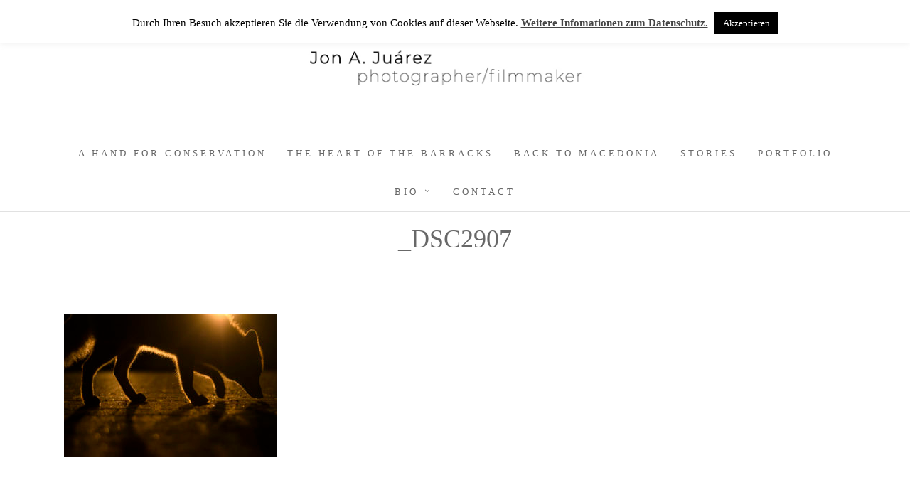

--- FILE ---
content_type: text/html; charset=UTF-8
request_url: https://www.joanjuga.com/the-heart-of-the-barracks_3/_dsc2907/
body_size: 9595
content:
<!DOCTYPE html>
<html lang="de-DE"  data-menu="centeralign">
<head>

<link rel="profile" href="https://gmpg.org/xfn/11" />
<link rel="pingback" href="https://www.joanjuga.com/xmlrpc.php" />

 

<meta name='robots' content='index, follow, max-image-preview:large, max-snippet:-1, max-video-preview:-1' />

	<!-- This site is optimized with the Yoast SEO plugin v20.2.1 - https://yoast.com/wordpress/plugins/seo/ -->
	<title>_DSC2907 - jonjuarez.photo</title>
	<link rel="canonical" href="https://www.joanjuga.com/the-heart-of-the-barracks_3/_dsc2907/" />
	<meta property="og:locale" content="de_DE" />
	<meta property="og:type" content="article" />
	<meta property="og:title" content="_DSC2907 - jonjuarez.photo" />
	<meta property="og:description" content="A young fox walks between the van and me" />
	<meta property="og:url" content="https://www.joanjuga.com/the-heart-of-the-barracks_3/_dsc2907/" />
	<meta property="og:site_name" content="jonjuarez.photo" />
	<meta property="article:modified_time" content="2019-10-02T06:00:45+00:00" />
	<meta property="og:image" content="https://www.joanjuga.com/the-heart-of-the-barracks_3/_dsc2907" />
	<meta property="og:image:width" content="1920" />
	<meta property="og:image:height" content="1280" />
	<meta property="og:image:type" content="image/jpeg" />
	<meta name="twitter:card" content="summary_large_image" />
	<script type="application/ld+json" class="yoast-schema-graph">{"@context":"https://schema.org","@graph":[{"@type":"WebPage","@id":"https://www.joanjuga.com/the-heart-of-the-barracks_3/_dsc2907/","url":"https://www.joanjuga.com/the-heart-of-the-barracks_3/_dsc2907/","name":"_DSC2907 - jonjuarez.photo","isPartOf":{"@id":"https://www.joanjuga.com/#website"},"primaryImageOfPage":{"@id":"https://www.joanjuga.com/the-heart-of-the-barracks_3/_dsc2907/#primaryimage"},"image":{"@id":"https://www.joanjuga.com/the-heart-of-the-barracks_3/_dsc2907/#primaryimage"},"thumbnailUrl":"https://www.joanjuga.com/wp-content/uploads/2019/10/DSC2907.jpg","datePublished":"2019-10-02T05:59:43+00:00","dateModified":"2019-10-02T06:00:45+00:00","breadcrumb":{"@id":"https://www.joanjuga.com/the-heart-of-the-barracks_3/_dsc2907/#breadcrumb"},"inLanguage":"de-DE","potentialAction":[{"@type":"ReadAction","target":["https://www.joanjuga.com/the-heart-of-the-barracks_3/_dsc2907/"]}]},{"@type":"ImageObject","inLanguage":"de-DE","@id":"https://www.joanjuga.com/the-heart-of-the-barracks_3/_dsc2907/#primaryimage","url":"https://www.joanjuga.com/wp-content/uploads/2019/10/DSC2907.jpg","contentUrl":"https://www.joanjuga.com/wp-content/uploads/2019/10/DSC2907.jpg","width":1920,"height":1280,"caption":"A young fox walks between the van and me"},{"@type":"BreadcrumbList","@id":"https://www.joanjuga.com/the-heart-of-the-barracks_3/_dsc2907/#breadcrumb","itemListElement":[{"@type":"ListItem","position":1,"name":"Home","item":"https://www.joanjuga.com/"},{"@type":"ListItem","position":2,"name":"The Heart of the Barracks___","item":"https://www.joanjuga.com/the-heart-of-the-barracks_3/"},{"@type":"ListItem","position":3,"name":"_DSC2907"}]},{"@type":"WebSite","@id":"https://www.joanjuga.com/#website","url":"https://www.joanjuga.com/","name":"jonjuarez.photo","description":"nature, social and environmental photography","potentialAction":[{"@type":"SearchAction","target":{"@type":"EntryPoint","urlTemplate":"https://www.joanjuga.com/?s={search_term_string}"},"query-input":"required name=search_term_string"}],"inLanguage":"de-DE"}]}</script>
	<!-- / Yoast SEO plugin. -->


<link rel="alternate" type="application/rss+xml" title="jonjuarez.photo &raquo; Feed" href="https://www.joanjuga.com/feed/" />
<link rel="alternate" type="application/rss+xml" title="jonjuarez.photo &raquo; Kommentar-Feed" href="https://www.joanjuga.com/comments/feed/" />
<meta charset="UTF-8" /><meta name="viewport" content="width=device-width, initial-scale=1, maximum-scale=1" /><meta name="format-detection" content="telephone=no"><script type="text/javascript">
window._wpemojiSettings = {"baseUrl":"https:\/\/s.w.org\/images\/core\/emoji\/14.0.0\/72x72\/","ext":".png","svgUrl":"https:\/\/s.w.org\/images\/core\/emoji\/14.0.0\/svg\/","svgExt":".svg","source":{"concatemoji":"https:\/\/www.joanjuga.com\/wp-includes\/js\/wp-emoji-release.min.js"}};
/*! This file is auto-generated */
!function(e,a,t){var n,r,o,i=a.createElement("canvas"),p=i.getContext&&i.getContext("2d");function s(e,t){var a=String.fromCharCode,e=(p.clearRect(0,0,i.width,i.height),p.fillText(a.apply(this,e),0,0),i.toDataURL());return p.clearRect(0,0,i.width,i.height),p.fillText(a.apply(this,t),0,0),e===i.toDataURL()}function c(e){var t=a.createElement("script");t.src=e,t.defer=t.type="text/javascript",a.getElementsByTagName("head")[0].appendChild(t)}for(o=Array("flag","emoji"),t.supports={everything:!0,everythingExceptFlag:!0},r=0;r<o.length;r++)t.supports[o[r]]=function(e){if(p&&p.fillText)switch(p.textBaseline="top",p.font="600 32px Arial",e){case"flag":return s([127987,65039,8205,9895,65039],[127987,65039,8203,9895,65039])?!1:!s([55356,56826,55356,56819],[55356,56826,8203,55356,56819])&&!s([55356,57332,56128,56423,56128,56418,56128,56421,56128,56430,56128,56423,56128,56447],[55356,57332,8203,56128,56423,8203,56128,56418,8203,56128,56421,8203,56128,56430,8203,56128,56423,8203,56128,56447]);case"emoji":return!s([129777,127995,8205,129778,127999],[129777,127995,8203,129778,127999])}return!1}(o[r]),t.supports.everything=t.supports.everything&&t.supports[o[r]],"flag"!==o[r]&&(t.supports.everythingExceptFlag=t.supports.everythingExceptFlag&&t.supports[o[r]]);t.supports.everythingExceptFlag=t.supports.everythingExceptFlag&&!t.supports.flag,t.DOMReady=!1,t.readyCallback=function(){t.DOMReady=!0},t.supports.everything||(n=function(){t.readyCallback()},a.addEventListener?(a.addEventListener("DOMContentLoaded",n,!1),e.addEventListener("load",n,!1)):(e.attachEvent("onload",n),a.attachEvent("onreadystatechange",function(){"complete"===a.readyState&&t.readyCallback()})),(e=t.source||{}).concatemoji?c(e.concatemoji):e.wpemoji&&e.twemoji&&(c(e.twemoji),c(e.wpemoji)))}(window,document,window._wpemojiSettings);
</script>
<style type="text/css">
img.wp-smiley,
img.emoji {
	display: inline !important;
	border: none !important;
	box-shadow: none !important;
	height: 1em !important;
	width: 1em !important;
	margin: 0 0.07em !important;
	vertical-align: -0.1em !important;
	background: none !important;
	padding: 0 !important;
}
</style>
	<link rel='stylesheet' id='wp-block-library-css' href='https://www.joanjuga.com/wp-includes/css/dist/block-library/style.min.css' type='text/css' media='all' />
<link rel='stylesheet' id='classic-theme-styles-css' href='https://www.joanjuga.com/wp-includes/css/classic-themes.min.css' type='text/css' media='all' />
<style id='global-styles-inline-css' type='text/css'>
body{--wp--preset--color--black: #000000;--wp--preset--color--cyan-bluish-gray: #abb8c3;--wp--preset--color--white: #ffffff;--wp--preset--color--pale-pink: #f78da7;--wp--preset--color--vivid-red: #cf2e2e;--wp--preset--color--luminous-vivid-orange: #ff6900;--wp--preset--color--luminous-vivid-amber: #fcb900;--wp--preset--color--light-green-cyan: #7bdcb5;--wp--preset--color--vivid-green-cyan: #00d084;--wp--preset--color--pale-cyan-blue: #8ed1fc;--wp--preset--color--vivid-cyan-blue: #0693e3;--wp--preset--color--vivid-purple: #9b51e0;--wp--preset--gradient--vivid-cyan-blue-to-vivid-purple: linear-gradient(135deg,rgba(6,147,227,1) 0%,rgb(155,81,224) 100%);--wp--preset--gradient--light-green-cyan-to-vivid-green-cyan: linear-gradient(135deg,rgb(122,220,180) 0%,rgb(0,208,130) 100%);--wp--preset--gradient--luminous-vivid-amber-to-luminous-vivid-orange: linear-gradient(135deg,rgba(252,185,0,1) 0%,rgba(255,105,0,1) 100%);--wp--preset--gradient--luminous-vivid-orange-to-vivid-red: linear-gradient(135deg,rgba(255,105,0,1) 0%,rgb(207,46,46) 100%);--wp--preset--gradient--very-light-gray-to-cyan-bluish-gray: linear-gradient(135deg,rgb(238,238,238) 0%,rgb(169,184,195) 100%);--wp--preset--gradient--cool-to-warm-spectrum: linear-gradient(135deg,rgb(74,234,220) 0%,rgb(151,120,209) 20%,rgb(207,42,186) 40%,rgb(238,44,130) 60%,rgb(251,105,98) 80%,rgb(254,248,76) 100%);--wp--preset--gradient--blush-light-purple: linear-gradient(135deg,rgb(255,206,236) 0%,rgb(152,150,240) 100%);--wp--preset--gradient--blush-bordeaux: linear-gradient(135deg,rgb(254,205,165) 0%,rgb(254,45,45) 50%,rgb(107,0,62) 100%);--wp--preset--gradient--luminous-dusk: linear-gradient(135deg,rgb(255,203,112) 0%,rgb(199,81,192) 50%,rgb(65,88,208) 100%);--wp--preset--gradient--pale-ocean: linear-gradient(135deg,rgb(255,245,203) 0%,rgb(182,227,212) 50%,rgb(51,167,181) 100%);--wp--preset--gradient--electric-grass: linear-gradient(135deg,rgb(202,248,128) 0%,rgb(113,206,126) 100%);--wp--preset--gradient--midnight: linear-gradient(135deg,rgb(2,3,129) 0%,rgb(40,116,252) 100%);--wp--preset--duotone--dark-grayscale: url('#wp-duotone-dark-grayscale');--wp--preset--duotone--grayscale: url('#wp-duotone-grayscale');--wp--preset--duotone--purple-yellow: url('#wp-duotone-purple-yellow');--wp--preset--duotone--blue-red: url('#wp-duotone-blue-red');--wp--preset--duotone--midnight: url('#wp-duotone-midnight');--wp--preset--duotone--magenta-yellow: url('#wp-duotone-magenta-yellow');--wp--preset--duotone--purple-green: url('#wp-duotone-purple-green');--wp--preset--duotone--blue-orange: url('#wp-duotone-blue-orange');--wp--preset--font-size--small: 13px;--wp--preset--font-size--medium: 20px;--wp--preset--font-size--large: 36px;--wp--preset--font-size--x-large: 42px;--wp--preset--spacing--20: 0.44rem;--wp--preset--spacing--30: 0.67rem;--wp--preset--spacing--40: 1rem;--wp--preset--spacing--50: 1.5rem;--wp--preset--spacing--60: 2.25rem;--wp--preset--spacing--70: 3.38rem;--wp--preset--spacing--80: 5.06rem;}:where(.is-layout-flex){gap: 0.5em;}body .is-layout-flow > .alignleft{float: left;margin-inline-start: 0;margin-inline-end: 2em;}body .is-layout-flow > .alignright{float: right;margin-inline-start: 2em;margin-inline-end: 0;}body .is-layout-flow > .aligncenter{margin-left: auto !important;margin-right: auto !important;}body .is-layout-constrained > .alignleft{float: left;margin-inline-start: 0;margin-inline-end: 2em;}body .is-layout-constrained > .alignright{float: right;margin-inline-start: 2em;margin-inline-end: 0;}body .is-layout-constrained > .aligncenter{margin-left: auto !important;margin-right: auto !important;}body .is-layout-constrained > :where(:not(.alignleft):not(.alignright):not(.alignfull)){max-width: var(--wp--style--global--content-size);margin-left: auto !important;margin-right: auto !important;}body .is-layout-constrained > .alignwide{max-width: var(--wp--style--global--wide-size);}body .is-layout-flex{display: flex;}body .is-layout-flex{flex-wrap: wrap;align-items: center;}body .is-layout-flex > *{margin: 0;}:where(.wp-block-columns.is-layout-flex){gap: 2em;}.has-black-color{color: var(--wp--preset--color--black) !important;}.has-cyan-bluish-gray-color{color: var(--wp--preset--color--cyan-bluish-gray) !important;}.has-white-color{color: var(--wp--preset--color--white) !important;}.has-pale-pink-color{color: var(--wp--preset--color--pale-pink) !important;}.has-vivid-red-color{color: var(--wp--preset--color--vivid-red) !important;}.has-luminous-vivid-orange-color{color: var(--wp--preset--color--luminous-vivid-orange) !important;}.has-luminous-vivid-amber-color{color: var(--wp--preset--color--luminous-vivid-amber) !important;}.has-light-green-cyan-color{color: var(--wp--preset--color--light-green-cyan) !important;}.has-vivid-green-cyan-color{color: var(--wp--preset--color--vivid-green-cyan) !important;}.has-pale-cyan-blue-color{color: var(--wp--preset--color--pale-cyan-blue) !important;}.has-vivid-cyan-blue-color{color: var(--wp--preset--color--vivid-cyan-blue) !important;}.has-vivid-purple-color{color: var(--wp--preset--color--vivid-purple) !important;}.has-black-background-color{background-color: var(--wp--preset--color--black) !important;}.has-cyan-bluish-gray-background-color{background-color: var(--wp--preset--color--cyan-bluish-gray) !important;}.has-white-background-color{background-color: var(--wp--preset--color--white) !important;}.has-pale-pink-background-color{background-color: var(--wp--preset--color--pale-pink) !important;}.has-vivid-red-background-color{background-color: var(--wp--preset--color--vivid-red) !important;}.has-luminous-vivid-orange-background-color{background-color: var(--wp--preset--color--luminous-vivid-orange) !important;}.has-luminous-vivid-amber-background-color{background-color: var(--wp--preset--color--luminous-vivid-amber) !important;}.has-light-green-cyan-background-color{background-color: var(--wp--preset--color--light-green-cyan) !important;}.has-vivid-green-cyan-background-color{background-color: var(--wp--preset--color--vivid-green-cyan) !important;}.has-pale-cyan-blue-background-color{background-color: var(--wp--preset--color--pale-cyan-blue) !important;}.has-vivid-cyan-blue-background-color{background-color: var(--wp--preset--color--vivid-cyan-blue) !important;}.has-vivid-purple-background-color{background-color: var(--wp--preset--color--vivid-purple) !important;}.has-black-border-color{border-color: var(--wp--preset--color--black) !important;}.has-cyan-bluish-gray-border-color{border-color: var(--wp--preset--color--cyan-bluish-gray) !important;}.has-white-border-color{border-color: var(--wp--preset--color--white) !important;}.has-pale-pink-border-color{border-color: var(--wp--preset--color--pale-pink) !important;}.has-vivid-red-border-color{border-color: var(--wp--preset--color--vivid-red) !important;}.has-luminous-vivid-orange-border-color{border-color: var(--wp--preset--color--luminous-vivid-orange) !important;}.has-luminous-vivid-amber-border-color{border-color: var(--wp--preset--color--luminous-vivid-amber) !important;}.has-light-green-cyan-border-color{border-color: var(--wp--preset--color--light-green-cyan) !important;}.has-vivid-green-cyan-border-color{border-color: var(--wp--preset--color--vivid-green-cyan) !important;}.has-pale-cyan-blue-border-color{border-color: var(--wp--preset--color--pale-cyan-blue) !important;}.has-vivid-cyan-blue-border-color{border-color: var(--wp--preset--color--vivid-cyan-blue) !important;}.has-vivid-purple-border-color{border-color: var(--wp--preset--color--vivid-purple) !important;}.has-vivid-cyan-blue-to-vivid-purple-gradient-background{background: var(--wp--preset--gradient--vivid-cyan-blue-to-vivid-purple) !important;}.has-light-green-cyan-to-vivid-green-cyan-gradient-background{background: var(--wp--preset--gradient--light-green-cyan-to-vivid-green-cyan) !important;}.has-luminous-vivid-amber-to-luminous-vivid-orange-gradient-background{background: var(--wp--preset--gradient--luminous-vivid-amber-to-luminous-vivid-orange) !important;}.has-luminous-vivid-orange-to-vivid-red-gradient-background{background: var(--wp--preset--gradient--luminous-vivid-orange-to-vivid-red) !important;}.has-very-light-gray-to-cyan-bluish-gray-gradient-background{background: var(--wp--preset--gradient--very-light-gray-to-cyan-bluish-gray) !important;}.has-cool-to-warm-spectrum-gradient-background{background: var(--wp--preset--gradient--cool-to-warm-spectrum) !important;}.has-blush-light-purple-gradient-background{background: var(--wp--preset--gradient--blush-light-purple) !important;}.has-blush-bordeaux-gradient-background{background: var(--wp--preset--gradient--blush-bordeaux) !important;}.has-luminous-dusk-gradient-background{background: var(--wp--preset--gradient--luminous-dusk) !important;}.has-pale-ocean-gradient-background{background: var(--wp--preset--gradient--pale-ocean) !important;}.has-electric-grass-gradient-background{background: var(--wp--preset--gradient--electric-grass) !important;}.has-midnight-gradient-background{background: var(--wp--preset--gradient--midnight) !important;}.has-small-font-size{font-size: var(--wp--preset--font-size--small) !important;}.has-medium-font-size{font-size: var(--wp--preset--font-size--medium) !important;}.has-large-font-size{font-size: var(--wp--preset--font-size--large) !important;}.has-x-large-font-size{font-size: var(--wp--preset--font-size--x-large) !important;}
.wp-block-navigation a:where(:not(.wp-element-button)){color: inherit;}
:where(.wp-block-columns.is-layout-flex){gap: 2em;}
.wp-block-pullquote{font-size: 1.5em;line-height: 1.6;}
</style>
<link rel='stylesheet' id='contact-form-7-css' href='https://www.joanjuga.com/wp-content/plugins/contact-form-7/includes/css/styles.css' type='text/css' media='all' />
<link rel='stylesheet' id='cookie-law-info-css' href='https://www.joanjuga.com/wp-content/plugins/cookie-law-info/legacy/public/css/cookie-law-info-public.css' type='text/css' media='all' />
<link rel='stylesheet' id='cookie-law-info-gdpr-css' href='https://www.joanjuga.com/wp-content/plugins/cookie-law-info/legacy/public/css/cookie-law-info-gdpr.css' type='text/css' media='all' />
<link rel='stylesheet' id='rs-plugin-settings-css' href='https://www.joanjuga.com/wp-content/plugins/revslider/public/assets/css/settings.css' type='text/css' media='all' />
<style id='rs-plugin-settings-inline-css' type='text/css'>
#rs-demo-id {}
</style>
<link rel='stylesheet' id='parent-style-css' href='https://www.joanjuga.com/wp-content/themes/photography/style.css' type='text/css' media='all' />
<link rel='stylesheet' id='photography-reset-css-css' href='https://www.joanjuga.com/wp-content/themes/photography/css/reset.css' type='text/css' media='all' />
<link rel='stylesheet' id='photography-wordpress-css-css' href='https://www.joanjuga.com/wp-content/themes/photography/css/wordpress.css' type='text/css' media='all' />
<link rel='stylesheet' id='photography-animation-css-css' href='https://www.joanjuga.com/wp-content/themes/photography/css/animation.css' type='text/css' media='all' />
<link rel='stylesheet' id='photography-ilightbox-css' href='https://www.joanjuga.com/wp-content/themes/photography/css/ilightbox/ilightbox.css' type='text/css' media='all' />
<link rel='stylesheet' id='photography-jquery-ui-css-css' href='https://www.joanjuga.com/wp-content/themes/photography/css/jqueryui/custom.css' type='text/css' media='all' />
<link rel='stylesheet' id='photography-mediaelement-css' href='https://www.joanjuga.com/wp-content/themes/photography/js/mediaelement/mediaelementplayer.css' type='text/css' media='all' />
<link rel='stylesheet' id='photography-flexslider-css' href='https://www.joanjuga.com/wp-content/themes/photography/js/flexslider/flexslider.css' type='text/css' media='all' />
<link rel='stylesheet' id='photography-tooltipster-css' href='https://www.joanjuga.com/wp-content/themes/photography/css/tooltipster.css' type='text/css' media='all' />
<link rel='stylesheet' id='photography-odometer-theme-css' href='https://www.joanjuga.com/wp-content/themes/photography/css/odometer-theme-minimal.css' type='text/css' media='all' />
<link rel='stylesheet' id='photography-hw-parallax.css-css' href='https://www.joanjuga.com/wp-content/themes/photography/css/hw-parallax.css' type='text/css' media='all' />
<link rel='stylesheet' id='photography-screen-css' href='https://www.joanjuga.com/wp-content/themes/photography/css/screen.css' type='text/css' media='all' />
<link rel='stylesheet' id='fontawesome-css' href='https://www.joanjuga.com/wp-content/themes/photography/css/font-awesome.min.css' type='text/css' media='all' />
<link rel='stylesheet' id='photography-custom-css-css' href='https://www.joanjuga.com/wp-content/themes/photography/templates/custom-css.php' type='text/css' media='all' />
<link rel='stylesheet' id='photography-childtheme-css' href='https://www.joanjuga.com/wp-content/themes/photography-child/style.css' type='text/css' media='all' />
<link rel='stylesheet' id='kirki-styles-css' href='https://www.joanjuga.com/wp-content/themes/photography/modules/kirki/assets/css/kirki-styles.css' type='text/css' media='all' />
<link rel='stylesheet' id='photography-responsive-css' href='https://www.joanjuga.com/wp-content/themes/photography/css/grid.css' type='text/css' media='all' />
<link rel='stylesheet' id='__EPYT__style-css' href='https://www.joanjuga.com/wp-content/plugins/youtube-embed-plus/styles/ytprefs.min.css' type='text/css' media='all' />
<style id='__EPYT__style-inline-css' type='text/css'>

                .epyt-gallery-thumb {
                        width: 33.333%;
                }
                
</style>
<script type='text/javascript' src='https://www.joanjuga.com/wp-includes/js/jquery/jquery.min.js' id='jquery-core-js'></script>
<script type='text/javascript' src='https://www.joanjuga.com/wp-includes/js/jquery/jquery-migrate.min.js' id='jquery-migrate-js'></script>
<script type='text/javascript' id='cookie-law-info-js-extra'>
/* <![CDATA[ */
var Cli_Data = {"nn_cookie_ids":[],"cookielist":[],"non_necessary_cookies":[],"ccpaEnabled":"","ccpaRegionBased":"","ccpaBarEnabled":"","strictlyEnabled":["necessary","obligatoire"],"ccpaType":"gdpr","js_blocking":"","custom_integration":"","triggerDomRefresh":"","secure_cookies":""};
var cli_cookiebar_settings = {"animate_speed_hide":"500","animate_speed_show":"500","background":"#fff","border":"#444","border_on":"","button_1_button_colour":"#000","button_1_button_hover":"#000000","button_1_link_colour":"#fff","button_1_as_button":"1","button_1_new_win":"","button_2_button_colour":"#333","button_2_button_hover":"#292929","button_2_link_colour":"#444","button_2_as_button":"","button_2_hidebar":"","button_3_button_colour":"#000","button_3_button_hover":"#000000","button_3_link_colour":"#fff","button_3_as_button":"1","button_3_new_win":"","button_4_button_colour":"#000","button_4_button_hover":"#000000","button_4_link_colour":"#fff","button_4_as_button":"1","button_7_button_colour":"#61a229","button_7_button_hover":"#4e8221","button_7_link_colour":"#fff","button_7_as_button":"1","button_7_new_win":"","font_family":"inherit","header_fix":"1","notify_animate_hide":"1","notify_animate_show":"","notify_div_id":"#cookie-law-info-bar","notify_position_horizontal":"right","notify_position_vertical":"top","scroll_close":"","scroll_close_reload":"","accept_close_reload":"","reject_close_reload":"","showagain_tab":"","showagain_background":"#fff","showagain_border":"#000","showagain_div_id":"#cookie-law-info-again","showagain_x_position":"100px","text":"#000","show_once_yn":"","show_once":"10000","logging_on":"","as_popup":"","popup_overlay":"1","bar_heading_text":"","cookie_bar_as":"banner","popup_showagain_position":"bottom-right","widget_position":"left"};
var log_object = {"ajax_url":"https:\/\/www.joanjuga.com\/wp-admin\/admin-ajax.php"};
/* ]]> */
</script>
<script type='text/javascript' src='https://www.joanjuga.com/wp-content/plugins/cookie-law-info/legacy/public/js/cookie-law-info-public.js' id='cookie-law-info-js'></script>
<script type='text/javascript' src='https://www.joanjuga.com/wp-content/plugins/revslider/public/assets/js/jquery.themepunch.tools.min.js' id='tp-tools-js'></script>
<script type='text/javascript' src='https://www.joanjuga.com/wp-content/plugins/revslider/public/assets/js/jquery.themepunch.revolution.min.js' id='revmin-js'></script>
<script type='text/javascript' id='__ytprefs__-js-extra'>
/* <![CDATA[ */
var _EPYT_ = {"ajaxurl":"https:\/\/www.joanjuga.com\/wp-admin\/admin-ajax.php","security":"49bb031146","gallery_scrolloffset":"20","eppathtoscripts":"https:\/\/www.joanjuga.com\/wp-content\/plugins\/youtube-embed-plus\/scripts\/","eppath":"https:\/\/www.joanjuga.com\/wp-content\/plugins\/youtube-embed-plus\/","epresponsiveselector":"[\"iframe.__youtube_prefs_widget__\"]","epdovol":"1","version":"14.1.4.1","evselector":"iframe.__youtube_prefs__[src], iframe[src*=\"youtube.com\/embed\/\"], iframe[src*=\"youtube-nocookie.com\/embed\/\"]","ajax_compat":"","ytapi_load":"light","pause_others":"","stopMobileBuffer":"1","facade_mode":"","not_live_on_channel":"","vi_active":"","vi_js_posttypes":[]};
/* ]]> */
</script>
<script type='text/javascript' src='https://www.joanjuga.com/wp-content/plugins/youtube-embed-plus/scripts/ytprefs.min.js' id='__ytprefs__-js'></script>
<link rel="https://api.w.org/" href="https://www.joanjuga.com/wp-json/" /><link rel="alternate" type="application/json" href="https://www.joanjuga.com/wp-json/wp/v2/media/1120" /><link rel="EditURI" type="application/rsd+xml" title="RSD" href="https://www.joanjuga.com/xmlrpc.php?rsd" />
<link rel="wlwmanifest" type="application/wlwmanifest+xml" href="https://www.joanjuga.com/wp-includes/wlwmanifest.xml" />
<link rel='shortlink' href='https://www.joanjuga.com/?p=1120' />
<link rel="alternate" type="application/json+oembed" href="https://www.joanjuga.com/wp-json/oembed/1.0/embed?url=https%3A%2F%2Fwww.joanjuga.com%2Fthe-heart-of-the-barracks_3%2F_dsc2907%2F" />
<link rel="alternate" type="text/xml+oembed" href="https://www.joanjuga.com/wp-json/oembed/1.0/embed?url=https%3A%2F%2Fwww.joanjuga.com%2Fthe-heart-of-the-barracks_3%2F_dsc2907%2F&#038;format=xml" />
<style type="text/css">.recentcomments a{display:inline !important;padding:0 !important;margin:0 !important;}</style><meta name="generator" content="Powered by Slider Revolution 5.1.6 - responsive, Mobile-Friendly Slider Plugin for WordPress with comfortable drag and drop interface." />
<link rel="icon" href="https://www.joanjuga.com/wp-content/uploads/2018/09/cropped-B26-32x32.jpg" sizes="32x32" />
<link rel="icon" href="https://www.joanjuga.com/wp-content/uploads/2018/09/cropped-B26-192x192.jpg" sizes="192x192" />
<link rel="apple-touch-icon" href="https://www.joanjuga.com/wp-content/uploads/2018/09/cropped-B26-180x180.jpg" />
<meta name="msapplication-TileImage" content="https://www.joanjuga.com/wp-content/uploads/2018/09/cropped-B26-270x270.jpg" />
		<style type="text/css" id="wp-custom-css">
			#gallery-1 img {
    border: 2px solid white !important;
}		</style>
		</head>

<body data-rsssl=1 class="attachment attachment-template-default attachmentid-1120 attachment-jpeg">

		<input type="hidden" id="pp_menu_layout" name="pp_menu_layout" value="centeralign"/>
	<input type="hidden" id="pp_enable_right_click" name="pp_enable_right_click" value="1"/>
	<input type="hidden" id="pp_enable_dragging" name="pp_enable_dragging" value=""/>
	<input type="hidden" id="pp_image_path" name="pp_image_path" value="https://www.joanjuga.com/wp-content/themes/photography/images/"/>
	<input type="hidden" id="pp_homepage_url" name="pp_homepage_url" value="https://www.joanjuga.com/"/>
	<input type="hidden" id="photography_ajax_search" name="photography_ajax_search" value=""/>
	<input type="hidden" id="pp_fixed_menu" name="pp_fixed_menu" value="1"/>
	<input type="hidden" id="pp_topbar" name="pp_topbar" value=""/>
	<input type="hidden" id="post_client_column" name="post_client_column" value="4"/>
	<input type="hidden" id="pp_back" name="pp_back" value="Back"/>
	<input type="hidden" id="pp_page_title_img_blur" name="pp_page_title_img_blur" value="1"/>
	<input type="hidden" id="tg_portfolio_filterable_link" name="tg_portfolio_filterable_link" value="0"/>
	<input type="hidden" id="tg_flow_enable_reflection" name="tg_flow_enable_reflection" value="1"/>
	<input type="hidden" id="tg_lightbox_skin" name="tg_lightbox_skin" value="metro-black"/>
	<input type="hidden" id="tg_lightbox_thumbnails" name="tg_lightbox_thumbnails" value="horizontal"/>
	<input type="hidden" id="tg_lightbox_opacity" name="tg_lightbox_opacity" value="1"/>
	<input type="hidden" id="tg_fixed_menu_color" name="tg_fixed_menu_color" value="light"/>
	
		<input type="hidden" id="pp_footer_style" name="pp_footer_style" value="4"/>
	
	<!-- Begin mobile menu -->
<a id="close_mobile_menu" href="javascript:;"></a>

<div class="mobile_menu_wrapper">
    	
		
		
    <div class="menu-mainmenu-container"><ul id="mobile_main_menu" class="mobile_main_nav"><li id="menu-item-1594" class="menu-item menu-item-type-post_type menu-item-object-page menu-item-1594"><a href="https://www.joanjuga.com/a-hand-for-conservation/">A Hand for Conservation</a></li>
<li id="menu-item-1458" class="menu-item menu-item-type-post_type menu-item-object-page menu-item-1458"><a href="https://www.joanjuga.com/the-heart-of-the-barracks/">The Heart of the Barracks</a></li>
<li id="menu-item-1538" class="menu-item menu-item-type-post_type menu-item-object-page menu-item-1538"><a href="https://www.joanjuga.com/back-to-macedonia-2/">Back to Macedonia</a></li>
<li id="menu-item-239" class="menu-item menu-item-type-post_type menu-item-object-page menu-item-239"><a href="https://www.joanjuga.com/projekte/">Stories</a></li>
<li id="menu-item-240" class="menu-item menu-item-type-post_type menu-item-object-page menu-item-240"><a href="https://www.joanjuga.com/portfolio/">Portfolio</a></li>
<li id="menu-item-1224" class="menu-item menu-item-type-post_type menu-item-object-page menu-item-has-children menu-item-1224"><a href="https://www.joanjuga.com/bio/">Bio</a>
<ul class="sub-menu">
	<li id="menu-item-732" class="menu-item menu-item-type-post_type menu-item-object-page menu-item-732"><a href="https://www.joanjuga.com/news/">NEWS</a></li>
</ul>
</li>
<li id="menu-item-206" class="menu-item menu-item-type-post_type menu-item-object-page menu-item-206"><a href="https://www.joanjuga.com/contact/">Contact</a></li>
</ul></div>    
    <!-- Begin side menu sidebar -->
    <div class="page_content_wrapper">
    	<div class="sidebar_wrapper">
            <div class="sidebar">
            
            	<div class="content">
            
            		<ul class="sidebar_widget">
            		            		</ul>
            	
            	</div>
        
            </div>
    	</div>
    </div>
    <!-- End side menu sidebar -->
</div>
<!-- End mobile menu -->
	<!-- Begin template wrapper -->
		<div id="wrapper" >
	
	
<div class="header_style_wrapper">
<!-- End top bar -->

<div class="top_bar ">
    	
    	<!-- Begin logo -->
    	<div id="logo_wrapper">
    	<div class="social_wrapper">
    <ul>
    	    	    	    	    	    	    	    	    	    	                            </ul>
</div>    	
    	<!-- Begin right corner buttons -->
    	<div id="logo_right_button">
    					
			    	
    					
			    	
	    	<!-- Begin side menu -->
			<a href="javascript:;" id="mobile_nav_icon"></a>
			<!-- End side menu -->
			
    	</div>
    	<!-- End right corner buttons -->
    	
    	    	<div id="logo_normal" class="logo_container">
    		<div class="logo_align">
	    	    <a id="custom_logo" class="logo_wrapper default" href="https://www.joanjuga.com/">
	    	    						<img src="https://www.joanjuga.com/wp-content/uploads/2025/01/Titol-web-copy.jpg" alt="" width="475" />
			
	    	    </a>
    		</div>
    	</div>
    	    	
    

    	    
    	<!-- End logo -->
    	</div>
        
		        <div id="menu_wrapper">
	        <div id="nav_wrapper">
	        	<div class="nav_wrapper_inner">
	        		<div id="menu_border_wrapper">
	        			<div class="menu-mainmenu-container"><ul id="main_menu" class="nav"><li class="menu-item menu-item-type-post_type menu-item-object-page menu-item-1594"><a href="https://www.joanjuga.com/a-hand-for-conservation/">A Hand for Conservation</a></li>
<li class="menu-item menu-item-type-post_type menu-item-object-page menu-item-1458"><a href="https://www.joanjuga.com/the-heart-of-the-barracks/">The Heart of the Barracks</a></li>
<li class="menu-item menu-item-type-post_type menu-item-object-page menu-item-1538"><a href="https://www.joanjuga.com/back-to-macedonia-2/">Back to Macedonia</a></li>
<li class="menu-item menu-item-type-post_type menu-item-object-page menu-item-239"><a href="https://www.joanjuga.com/projekte/">Stories</a></li>
<li class="menu-item menu-item-type-post_type menu-item-object-page menu-item-240"><a href="https://www.joanjuga.com/portfolio/">Portfolio</a></li>
<li class="menu-item menu-item-type-post_type menu-item-object-page menu-item-has-children arrow menu-item-1224"><a href="https://www.joanjuga.com/bio/">Bio</a>
<ul class="sub-menu">
	<li class="menu-item menu-item-type-post_type menu-item-object-page menu-item-732"><a href="https://www.joanjuga.com/news/">NEWS</a></li>
</ul>
</li>
<li class="menu-item menu-item-type-post_type menu-item-object-page menu-item-206"><a href="https://www.joanjuga.com/contact/">Contact</a></li>
</ul></div>	        		</div>
	        	</div>
	        </div>
	        <!-- End main nav -->
        </div>
            </div>
</div>

<div id="page_caption" class="   ">
			<div id="bg_blurred" style="background-image:url(https://www.joanjuga.com/wp-content/themes/photography/modules/blurred.php?src=);"></div>
		
	<div class="page_title_wrapper">
		<div class="page_title_inner">
			<h1 >_DSC2907</h1>
					</div>
	</div>
</div>

<!-- Begin content -->
<div id="page_content_wrapper" class=" ">
    <div class="inner">
    	<!-- Begin main content -->
    	<div class="inner_wrapper">
    		<div class="sidebar_content full_width">
    				
    	
    		    <p class="attachment"><a href='https://www.joanjuga.com/wp-content/uploads/2019/10/DSC2907.jpg'><img width="300" height="200" src="https://www.joanjuga.com/wp-content/uploads/2019/10/DSC2907-300x200.jpg" class="attachment-medium size-medium" alt="" decoding="async" loading="lazy" /></a></p>
    		
    		    		</div>
    	</div>
    	<!-- End main content -->
    </div> 
</div>


<div class="footer_bar   ">

		<div id="footer" class="">
	<ul class="sidebar_widget four">
	    	</ul>
	</div>
	<br class="clear"/>
	
	<div class="footer_bar_wrapper ">
		<div class="menu-footermenu-container"><ul id="footer_menu" class="footer_nav"><li id="menu-item-22" class="menu-item menu-item-type-post_type menu-item-object-page menu-item-22"><a href="https://www.joanjuga.com/contact/">Contact</a></li>
<li id="menu-item-21" class="menu-item menu-item-type-post_type menu-item-object-page menu-item-21"><a href="https://www.joanjuga.com/impressum/">Impressum</a></li>
<li id="menu-item-20" class="menu-item menu-item-type-post_type menu-item-object-page menu-item-20"><a href="https://www.joanjuga.com/datenschutz/">Datenschutz</a></li>
<li id="menu-item-731" class="menu-item menu-item-type-post_type menu-item-object-page menu-item-731"><a href="https://www.joanjuga.com/news/">NEWS</a></li>
</ul></div>	    <div id="copyright">© Copyright 2016 Jon A. Juárez</div><br class="clear"/>	    
	    	    	<a id="toTop"><i class="fa fa-angle-up"></i></a>
	    	</div>
</div>

</div>


<div id="overlay_background">
	</div>



<!--googleoff: all--><div id="cookie-law-info-bar" data-nosnippet="true"><span>Durch Ihren Besuch akzeptieren Sie die Verwendung von Cookies auf dieser Webseite. <a href="https://www.joanjuga.com/datenschutz" id="CONSTANT_OPEN_URL" class="cli-plugin-main-link">Weitere Infomationen zum Datenschutz.</a> <a role='button' data-cli_action="accept" id="cookie_action_close_header" class="medium cli-plugin-button cli-plugin-main-button cookie_action_close_header cli_action_button wt-cli-accept-btn">Akzeptieren</a> </span></div><div id="cookie-law-info-again" data-nosnippet="true"><span id="cookie_hdr_showagain">Datenschutz</span></div><div class="cli-modal" data-nosnippet="true" id="cliSettingsPopup" tabindex="-1" role="dialog" aria-labelledby="cliSettingsPopup" aria-hidden="true">
  <div class="cli-modal-dialog" role="document">
	<div class="cli-modal-content cli-bar-popup">
		  <button type="button" class="cli-modal-close" id="cliModalClose">
			<svg class="" viewBox="0 0 24 24"><path d="M19 6.41l-1.41-1.41-5.59 5.59-5.59-5.59-1.41 1.41 5.59 5.59-5.59 5.59 1.41 1.41 5.59-5.59 5.59 5.59 1.41-1.41-5.59-5.59z"></path><path d="M0 0h24v24h-24z" fill="none"></path></svg>
			<span class="wt-cli-sr-only">Schließen</span>
		  </button>
		  <div class="cli-modal-body">
			<div class="cli-container-fluid cli-tab-container">
	<div class="cli-row">
		<div class="cli-col-12 cli-align-items-stretch cli-px-0">
			<div class="cli-privacy-overview">
				<h4>Privacy Overview</h4>				<div class="cli-privacy-content">
					<div class="cli-privacy-content-text">This website uses cookies to improve your experience while you navigate through the website. Out of these, the cookies that are categorized as necessary are stored on your browser as they are essential for the working of basic functionalities of the website. We also use third-party cookies that help us analyze and understand how you use this website. These cookies will be stored in your browser only with your consent. You also have the option to opt-out of these cookies. But opting out of some of these cookies may affect your browsing experience.</div>
				</div>
				<a class="cli-privacy-readmore" aria-label="Mehr anzeigen" role="button" data-readmore-text="Mehr anzeigen" data-readless-text="Weniger anzeigen"></a>			</div>
		</div>
		<div class="cli-col-12 cli-align-items-stretch cli-px-0 cli-tab-section-container">
												<div class="cli-tab-section">
						<div class="cli-tab-header">
							<a role="button" tabindex="0" class="cli-nav-link cli-settings-mobile" data-target="necessary" data-toggle="cli-toggle-tab">
								Necessary							</a>
															<div class="wt-cli-necessary-checkbox">
									<input type="checkbox" class="cli-user-preference-checkbox"  id="wt-cli-checkbox-necessary" data-id="checkbox-necessary" checked="checked"  />
									<label class="form-check-label" for="wt-cli-checkbox-necessary">Necessary</label>
								</div>
								<span class="cli-necessary-caption">immer aktiv</span>
													</div>
						<div class="cli-tab-content">
							<div class="cli-tab-pane cli-fade" data-id="necessary">
								<div class="wt-cli-cookie-description">
									Necessary cookies are absolutely essential for the website to function properly. This category only includes cookies that ensures basic functionalities and security features of the website. These cookies do not store any personal information.								</div>
							</div>
						</div>
					</div>
																	<div class="cli-tab-section">
						<div class="cli-tab-header">
							<a role="button" tabindex="0" class="cli-nav-link cli-settings-mobile" data-target="non-necessary" data-toggle="cli-toggle-tab">
								Non-necessary							</a>
															<div class="cli-switch">
									<input type="checkbox" id="wt-cli-checkbox-non-necessary" class="cli-user-preference-checkbox"  data-id="checkbox-non-necessary" checked='checked' />
									<label for="wt-cli-checkbox-non-necessary" class="cli-slider" data-cli-enable="Aktiviert" data-cli-disable="Deaktiviert"><span class="wt-cli-sr-only">Non-necessary</span></label>
								</div>
													</div>
						<div class="cli-tab-content">
							<div class="cli-tab-pane cli-fade" data-id="non-necessary">
								<div class="wt-cli-cookie-description">
									Any cookies that may not be particularly necessary for the website to function and is used specifically to collect user personal data via analytics, ads, other embedded contents are termed as non-necessary cookies. It is mandatory to procure user consent prior to running these cookies on your website.								</div>
							</div>
						</div>
					</div>
										</div>
	</div>
</div>
		  </div>
		  <div class="cli-modal-footer">
			<div class="wt-cli-element cli-container-fluid cli-tab-container">
				<div class="cli-row">
					<div class="cli-col-12 cli-align-items-stretch cli-px-0">
						<div class="cli-tab-footer wt-cli-privacy-overview-actions">
						
															<a id="wt-cli-privacy-save-btn" role="button" tabindex="0" data-cli-action="accept" class="wt-cli-privacy-btn cli_setting_save_button wt-cli-privacy-accept-btn cli-btn">SPEICHERN &amp; AKZEPTIEREN</a>
													</div>
						
					</div>
				</div>
			</div>
		</div>
	</div>
  </div>
</div>
<div class="cli-modal-backdrop cli-fade cli-settings-overlay"></div>
<div class="cli-modal-backdrop cli-fade cli-popupbar-overlay"></div>
<!--googleon: all--><script type='text/javascript' src='https://www.joanjuga.com/wp-content/plugins/contact-form-7/includes/swv/js/index.js' id='swv-js'></script>
<script type='text/javascript' id='contact-form-7-js-extra'>
/* <![CDATA[ */
var wpcf7 = {"api":{"root":"https:\/\/www.joanjuga.com\/wp-json\/","namespace":"contact-form-7\/v1"}};
/* ]]> */
</script>
<script type='text/javascript' src='https://www.joanjuga.com/wp-content/plugins/contact-form-7/includes/js/index.js' id='contact-form-7-js'></script>
<script type='text/javascript' src='https://www.joanjuga.com/wp-content/themes/photography/js/jquery.requestAnimationFrame.js' id='photography-jquery-requestanimationframe-js-js'></script>
<script type='text/javascript' src='https://www.joanjuga.com/wp-content/themes/photography/js/jquery.mousewheel.min.js' id='photography-jquery-mousewheel-min-js-js'></script>
<script type='text/javascript' src='https://www.joanjuga.com/wp-content/themes/photography/js/ilightbox.packed.js' id='photography-ilightbox-packed-js-js'></script>
<script type='text/javascript' src='https://www.joanjuga.com/wp-content/themes/photography/js/jquery.easing.js' id='photography-jquery-easing-js-js'></script>
<script type='text/javascript' src='https://www.joanjuga.com/wp-content/themes/photography/js/waypoints.min.js' id='photography-waypoints-min-js-js'></script>
<script type='text/javascript' src='https://www.joanjuga.com/wp-content/themes/photography/js/jquery.isotope.js' id='photography-jquery-isotope-js-js'></script>
<script type='text/javascript' src='https://www.joanjuga.com/wp-content/themes/photography/js/jquery.masory.js' id='photography-jquery-masory-js-js'></script>
<script type='text/javascript' src='https://www.joanjuga.com/wp-content/themes/photography/js/jquery.tooltipster.min.js' id='photography-jquery-tooltipster-min-js-js'></script>
<script type='text/javascript' src='https://www.joanjuga.com/wp-content/themes/photography/js/hw-parallax.js' id='photography-hw-parallax-js-js'></script>
<script type='text/javascript' src='https://www.joanjuga.com/wp-content/themes/photography-child/js/custom.js' id='custom.js-js'></script>
<script type='text/javascript' src='https://www.joanjuga.com/wp-content/themes/photography-child/js/custom_plugins.js' id='custom_plugins.js-js'></script>
<script type='text/javascript' src='https://www.joanjuga.com/wp-content/plugins/youtube-embed-plus/scripts/fitvids.min.js' id='__ytprefsfitvids__-js'></script>

<!-- Piwik -->
<script type="text/javascript">
  var _paq = _paq || [];
  _paq.push(['trackPageView']);
  _paq.push(['enableLinkTracking']);
  (function() {
    var u="//www.joanjuga.com/piwik/";
    _paq.push(['setTrackerUrl', u+'piwik.php']);
    _paq.push(['setSiteId', '1']);
    var d=document, g=d.createElement('script'), s=d.getElementsByTagName('script')[0];
    g.type='text/javascript'; g.async=true; g.defer=true; g.src=u+'piwik.js'; s.parentNode.insertBefore(g,s);
  })();
</script>
<noscript><p><img src="//www.joanjuga.com/piwik/piwik.php?idsite=1" style="border:0;" alt="" /></p></noscript>
<!-- End Piwik Code -->
</body>
</html>


--- FILE ---
content_type: text/css
request_url: https://www.joanjuga.com/wp-content/themes/photography/style.css
body_size: 203
content:
/*
Theme Name: Photography
Theme URI: http://themes.themegoods2.com/photography/demo1/
Description: Premium Photography Portfolio Theme
Version: 1.4
Tags: black, white, responsive-layout, custom-header, custom-background, threaded-comments, translation-ready, editor-style, custom-menu
Author: ThemeGoods
Author URI: http://themeforest.net/user/ThemeGoods
License: GNU General Public License
License URI: http://themeforest.net/licenses/regular_extended
Text Domain: photography
*/

@import "css/screen.css";

--- FILE ---
content_type: text/css
request_url: https://www.joanjuga.com/wp-content/themes/photography-child/style.css
body_size: 247
content:
/*
Theme Name: Photography Child

Author: Marc Hesse
Author URI: http://www.marchesse.de

Template: photography
*/

#footer_menu li a
{
  color: #000 !important;
}

.element:hover img 
{
    transform: none !important;
    transition: none !important;
}

.top_bar {
    background-color: rgba(255, 255, 255, 1.00) !important;
}

.footer_bar { border-top: 0 !important; } 

#nav_wrapper { border-top: 0 !important; }

.ilightbox-thumbnails { display: none !important; }

.blog_grid_content {padding-bottom:20px !important; }

img { margin-top: 10px; }

.isotope-item {
 transition: background 0.4s, box-shadow 0.4s !important; 
}


--- FILE ---
content_type: text/javascript
request_url: https://www.joanjuga.com/wp-content/themes/photography-child/js/custom_plugins.js
body_size: 7179
content:
jQuery.fn.center = function ()
{
    this.css("left", (jQuery(window).width() / 2) - (this.outerWidth() / 2));
    return this;
}

jQuery.fn.animateAuto = function(prop, speed, callback){
    var elem, height, width;
    return this.each(function(i, el){
        el = jQuery(el), elem = el.clone().css({"height":"auto"}).appendTo("body");
        
        if (navigator.userAgent.indexOf('Safari') != -1 && navigator.userAgent.indexOf('Chrome') == -1)
        {
        	height = elem.height();
	        height = elem.css("auto"),
	        width = elem.css("width");
        }
        else
        {
	        height = elem.height();
	        height = height,
	        width = elem.css("width");
	    }
        elem.remove();
        
        if(prop === "height")
            el.animate({"height":height+15}, speed, callback);
        else if(prop === "max-height")
            el.animate({"max-height":height}, speed, callback);
        else if(prop === "width")
            el.animate({"width":width}, speed, callback);  
        else if(prop === "both")
            el.animate({"width":width,"height":height}, speed, callback);
    });  
}

jQuery.fn.setNav = function(){
	var calScreenWidth = jQuery(window).width();
	var menuLayout = jQuery('#pp_menu_layout').val();
	
	if(calScreenWidth >= 960)
	{
		jQuery('#main_menu li ul').css({display: 'none', opacity: 1});
		
		if(menuLayout != 'leftmenu')
		{
			jQuery('#menu_wrapper div .nav li.megamenu > ul > li').each(function()
			{
				jQuery(this).css('height', jQuery(this).parent('ul').height()+'px');
			});
		}
	
		jQuery('#main_menu li').each(function()
		{	
			var jQuerysublist = jQuery(this).find('ul:first');
			
			jQuery(this).hover(function()
			{	
				position = jQuery(this).position();
				
				if(jQuery(this).parents().attr('class') == 'sub-menu')
				{	
					jQuerysublist.stop().fadeIn(500);
				}
				else
				{
					jQuerysublist.stop().css({overflow: 'visible'}).fadeIn(100);
				}
			},
			function()
			{	
				jQuerysublist.stop().css({height:'auto'}).fadeOut(100);
			});
	
		});
		
		jQuery('#menu_wrapper .nav ul li ul').css({display: 'none', opacity: 1});
	
		jQuery('#menu_wrapper .nav ul li').each(function()
		{
			
			var jQuerysublist = jQuery(this).find('ul:first');
			
			jQuery(this).hover(function()
			{	
				jQuerysublist.stop().fadeIn(100);	
			},
			function()
			{	
				jQuerysublist.stop().fadeOut(100);	
			});		
			
		});
	}
	
	jQuery('body').on('click', '.mobile_main_nav > li a', function(event) {
	    var jQuerysublist = jQuery(this).parent('li').find('ul.sub-menu:first');
	    var menuContainerClass = jQuery(this).parent('li').parent('#mobile_main_menu.mobile_main_nav').parent('div');
	    
	    if(jQuerysublist.length>0)
	    {
		    event.preventDefault();
	    }
	    
	    var menuLevel = 'top_level';
	    var parentMenu = '';
	    var menuClickedId = jQuery(this).attr('id');
	    
	    if(jQuery(this).parent('li').parent('ul').attr('id')=='mobile_main_menu')
	    {
		    menuLevel = 'parent_level';
	    }
	    else
	    {
		    parentMenu = jQuery(this).parent('li').attr('id');
	    }

	    if(jQuerysublist.length>0)
	    {
		    jQuery('#mobile_main_menu.mobile_main_nav').addClass('mainnav_out');
		    jQuery('.mobile_menu_wrapper div #sub_menu').removeClass('subnav_in');
		    jQuery('.mobile_menu_wrapper div #sub_menu').addClass('mainnav_out');
		    
		    if(jQuery('#pp_menu_layout').val() == 'hammenufull')
		    {
			    jQuery('.mobile_menu_wrapper .logo_container').fadeOut('slow');
			    jQuery('.mobile_menu_wrapper .social_wrapper').fadeOut('slow');
		    }
		    
		    setTimeout(function() {
		    	jQuery('#mobile_main_menu.mobile_main_nav').css('display', 'none');
		    	jQuery('.mobile_menu_wrapper div #sub_menu').remove();
		    
		        var subMenuHTML = '<li><a href="#" id="menu_back" class="'+menuLevel+'" data-parent="'+parentMenu+'">'+jQuery('#pp_back').val()+'</a></li>';
		        subMenuHTML += jQuerysublist.html();
		        
		    	menuContainerClass.append('<ul id="sub_menu" class="nav '+menuLevel+'"></ul>');
		    	menuContainerClass.find('#sub_menu').html(subMenuHTML);
		    	menuContainerClass.find('#sub_menu').addClass('subnav_in');
		    }, 200);
	    }
	});
	
	jQuery('body').on('click', '#menu_back.parent_level', function() {
		jQuery('.mobile_menu_wrapper div #sub_menu').removeClass('subnav_in');
		jQuery('.mobile_menu_wrapper div #sub_menu').addClass('subnav_out');
		jQuery('#mobile_main_menu.mobile_main_nav').removeClass('mainnav_out');
		
		if(jQuery('#pp_menu_layout').val() == 'hammenufull')
		{
		    jQuery('.mobile_menu_wrapper .logo_container').fadeIn('slow');
		    jQuery('.mobile_menu_wrapper .social_wrapper').fadeIn('slow');
		}
		
		setTimeout(function() {
			jQuery('.mobile_menu_wrapper div #sub_menu').remove();
			jQuery('#mobile_main_menu.mobile_main_nav').css('display', 'block');
			jQuery('#mobile_main_menu.mobile_main_nav').addClass('mainnav_in');
		}, 200);
	});
	
	jQuery('body').on('click', '#menu_back.top_level', function() {
		event.preventDefault();
		jQuery('.mobile_menu_wrapper div #sub_menu').addClass('subnav_out');
		var parentMenuId = jQuery(this).data('parent');
		
		setTimeout(function() {
			jQuery('.mobile_menu_wrapper div #sub_menu').remove();
			var menuLevel = 'top_level';
			var parentMenu = '';

			if(jQuery('#mobile_main_menu.mobile_main_nav li#'+parentMenuId).parent('ul.sub-menu:first').parent('li').parent('ul#main_menu').length == 1)
			{
				menuLevel = 'parent_level';
			}
			else
			{
				parentMenu = jQuery('#mobile_main_menu.mobile_main_nav li#'+parentMenuId).parent('ul.sub-menu:first').parent('li').attr('id');
			}
			
			var subMenuHTML = '<li><a href="#" id="menu_back" class="'+menuLevel+'" data-parent="'+parentMenu+'">'+jQuery('#pp_back').val()+'</a></li>';
			subMenuHTML+= jQuery('#mobile_main_menu.mobile_main_nav li#'+parentMenuId).parent('ul.sub-menu:first').html();
			jQuery('.mobile_menu_wrapper div').append('<ul id="sub_menu" class="nav '+menuLevel+'"></ul>');
			    
			jQuery('.mobile_menu_wrapper div #sub_menu').html(subMenuHTML);
			jQuery('.mobile_menu_wrapper div #sub_menu').addClass('mainnav_in');
		}, 200);
	});
}

jQuery.fn.setiLightbox = function(){
	var iLightboxapi = jQuery('a.fancy-gallery, .pp_gallery a, .img_frame, .fancy_video, .lightbox_vimeo, .lightbox_youtube').iLightBox({
		skin: jQuery('#tg_lightbox_skin').val(),
		path: jQuery('#tg_lightbox_thumbnails').val(),
		type: 'inline, video, image',
		maxScale: 1,
    allowfullscreen: false,
	  	controls: {
		  
		  arrows: true
		},
		overlay: {
		  opacity: 100
		}
	});
	
	iLightboxapi.refresh();
}

function adjustIframes()
{
  jQuery('iframe').each(function(){
  
    var
    $this       = jQuery(this),
    proportion  = $this.data( 'proportion' ),
    w           = $this.attr('width'),
    actual_w    = $this.width();
    
    if ( ! proportion )
    {
        proportion = $this.attr('height') / w;
        $this.data( 'proportion', proportion );
    }
  
    if ( actual_w != w )
    {
        $this.css( 'height', Math.round( actual_w * proportion ) + 'px !important' );
    }
  });
}

function is_touch_device() {
  return 'ontouchstart' in window // works on most browsers 
      || 'onmsgesturechange' in window; // works on ie10
};